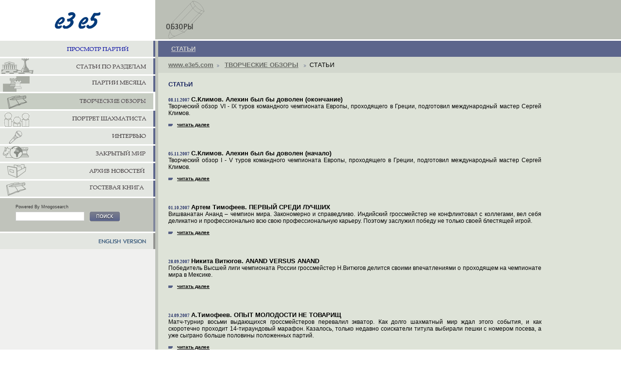

--- FILE ---
content_type: text/html; charset=utf-8
request_url: https://e3e5.com/articles.php?section=11&subsection=1&lang=0
body_size: 5088
content:

 





 
 



<html>
<head>
	<META http-equiv="Content-Type" content="text/html; charset=UTF-8">
	<title>e3e5.com : ТВОРЧЕСКИЕ ОБЗОРЫ</title>
	<link href="/resources/css/user.css" type="text/css" rel=stylesheet>
	<link href="/resources/css/comment_serv.css" type="text/css" rel=stylesheet>
	<link href="/resources/css/fonts.css" type="text/css" rel=stylesheet>
	<script language="javascript" src="/resources/js/dFlash.js"></script>
</head>
<body id="reviews" class="index" onload="checkFont('')">
<table border=0 cellspacing=0 cellpadding=0 width="100%">
<tr>
	<td width="25%" align=center><a href="/"><img src="/i/e3e5.gif" width=94 height=34 border=0 alt="e3e5.com"></a></td>
    <td class=top width="75%"><div class=line><spacer type=horizontal size=565></div></td>
</tr>
<tr>
	<td valign=top style="background:#F0F0EF;padding-bottom:3px">
	<div id=m>
	<ul>
		  <li id=m9><a title="Просмотр Партий" href="/games_archive.php?lang=0"><div></div></a></li>


		  <li id=m1><a title="Шахматы в Петербурге" href="/articles.php?section=1&subsection=1&lang=0"><div></div></a></li>
		  <li id=m2><a title="Лучшие партии месяца" href="/articles.php?section=14&subsection=1&lang=0"><div></div></a></li>
		  <li id=m3><a title="Творческие обзоры" href="/articles.php?section=11&subsection=1&lang=0"><div></div></a></li>  
	          <li id=m4><a title="Портет шахматиста" href="/articles.php?section=12&subsection=1&lang=0"><div></div></a></li>
		  <li id=m5><a title="Интервью" href="/articles.php?section=13&subsection=1&lang=0"><div></div></a></li>
		  <li id=m6><a title="Закрытый Мир" href="/articles.php?section=2&subsection=1&lang=0"><div></div></a></li>
		  <li id=m7><a title="Архив" href="/archive.php?lang=0"><div></div></a></li>
		  <li id=m8><a title="Гостевая книга" href="/phpBB2/"><div></div></a></li>

	</ul>
	</div>

	<form name=s id=search method=get action="/cgi-bin/search.ru.cgi">    
	<div> 	    <label for=keywords>Powered By Mnogosearch</label>
	<input type=text name=q id=q value="">
		<a href="" onClick="document.s.submit();return false" title="O"></a>
			<br clear=all>
			    </div>
			    </form>


		<div id=m>
			<ul>
				<li id=mlang><a href="/?lang=1"><div></div></a></li>
			</ul>
		</div>


	


	</td>
	<td valign=top id=content>

		<div class=nav>
					<a class=act href="/articles.php?section=11&subsection=1&lang=0"><!--div id=bl></div-->СТАТЬИ</a> 
				</div>


    <div class=where>
        <a href=/>www.e3e5.com</a><img src="/i/gt.gif" hspace=7>
        <a href="/articles.php?lang=0&section=11">ТВОРЧЕСКИЕ ОБЗОРЫ</a>
	<img src="/i/gt.gif" hspace=7>СТАТЬИ    </div>
	<div class=main>
	

<h1>СТАТЬИ</h1>


<p>
    <span class=date>08.11.2007</span> 
	<a  href="article.php?id=1539" class=n>С.Климов. Алехин был бы доволен (окончание)</a>
    <br>
	Творческий обзор VI - IX туров командного чемпионата Европы, проходящего в Греции, подготовил международный мастер Сергей Климов. 
    <br>	
	<a class=s  href="article.php?id=1539"><img src="/i/bul.gif" width=9 height=5 class=bul>читать далее</a>
</p>
<br>

<p>
    <span class=date>05.11.2007</span> 
	<a  href="article.php?id=1537" class=n>С.Климов. Алехин был бы доволен (начало)</a>
    <br>
	Творческий обзор I - V туров командного чемпионата Европы, проходящего в Греции, подготовил международный мастер Сергей Климов.
    <br>	
	<a class=s  href="article.php?id=1537"><img src="/i/bul.gif" width=9 height=5 class=bul>читать далее</a>
</p>
<br>

<p>
    <span class=date>01.10.2007</span> 
	<a  href="article.php?id=1512" class=n>Артем Тимофеев. ПЕРВЫЙ СРЕДИ ЛУЧШИХ</a>
    <br>
	Вишванатан Ананд – чемпион мира. Закономерно и справедливо. Индийский гроссмейстер не конфликтовал с коллегами, вел себя деликатно и профессионально всю свою профессиональную карьеру. Поэтому заслужил победу не только своей блестящей игрой.
    <br>	
	<a class=s  href="article.php?id=1512"><img src="/i/bul.gif" width=9 height=5 class=bul>читать далее</a>
</p>
<br>

<p>
    <span class=date>28.09.2007</span> 
	<a  href="article.php?id=1509" class=n>Никита Витюгов. ANAND VERSUS ANAND</a>
    <br>
	Победитель Высшей лиги чемпионата России гроссмейстер Н.Витюгов делится своими впечатлениями о проходящем на чемпионате мира в Мексике.
    <br>	
	<a class=s  href="article.php?id=1509"><img src="/i/bul.gif" width=9 height=5 class=bul>читать далее</a>
</p>
<br>

<p>
    <span class=date>24.09.2007</span> 
	<a  href="article.php?id=1501" class=n>А.Тимофеев. ОПЫТ МОЛОДОСТИ НЕ ТОВАРИЩ</a>
    <br>
	Матч-турнир восьми выдающихся гроссмейстеров перевалил экватор. Как долго шахматный мир ждал этого события, и как скоротечно проходит 14-тираундовый марафон. Казалось, только недавно соискатели титула выбирали пешки с номером посева, а уже сыграно больше половины положенных партий.
    <br>	
	<a class=s  href="article.php?id=1501"><img src="/i/bul.gif" width=9 height=5 class=bul>читать далее</a>
</p>
<br>

<p>
    <span class=date>20.09.2007</span> 
	<a  href="article.php?id=1500" class=n>Н.Витюгов. МЕКСИКАНСКИЙ АБСОЛЮТ</a>
    <br>
	Первое, что хотелось бы сказать о проходящем в Мексике турнире – это настоящий чемпионат мира! То есть победитель его станет новым, полновесным и легитимным чемпионом мира по шахматам. Без всяких версий. Для кого как, а для меня это стало настоящим откровением. 
    <br>	
	<a class=s  href="article.php?id=1500"><img src="/i/bul.gif" width=9 height=5 class=bul>читать далее</a>
</p>
<br>

<p>
    <span class=date>17.09.2007</span> 
	<a  href="article.php?id=1497" class=n>И.Смыковский. Творческий обзор высшей лиги 60-го чемпионата России (VIII-XI туры)</a>
    <br>
	Предлагаем вниманию читателей творческий обзор VIII-XI туров высшей лиги чемпионата России в Красноярске, подготовленный международным мастером Иваном Смыковским.
    <br>	
	<a class=s  href="article.php?id=1497"><img src="/i/bul.gif" width=9 height=5 class=bul>читать далее</a>
</p>
<br>

<p>
    <span class=date>13.09.2007</span> 
	<a  href="article.php?id=1493" class=n>И.Смыковский. Творческий обзор высшей лиги 60-го чемпионата России (V-VII туры)</a>
    <br>
	Честно признаться, миттельшпиль чемпионата выдался небогатым на эстетику. Лидеры затаились, играют с оглядкой на собственные ворота, выжидая удобного момента для очередного рывка. На первых столиках – почти полный штиль...
    <br>	
	<a class=s  href="article.php?id=1493"><img src="/i/bul.gif" width=9 height=5 class=bul>читать далее</a>
</p>
<br>

<p>
    <span class=date>10.09.2007</span> 
	<a  href="article.php?id=1490" class=n>И.Смыковский. Творческий обзор высшей лиги 60-го чемпионата России (I-IV туры)</a>
    <br>
	После 4-го тура поймал себя на мысли, что не знаю, кто сейчас лидирует в Красноярске. Забавное ощущение для комментатора. Внимательно изучаешь творчество и даже не обращаешь внимания на промежуточные спортивные итоги. 
    <br>	
	<a class=s  href="article.php?id=1490"><img src="/i/bul.gif" width=9 height=5 class=bul>читать далее</a>
</p>
<br>

<p>
    <span class=date>17.05.2007</span> 
	<a  href="article.php?id=1440" class=n>И.Смыковский. Чемпионат России среди клубных команд (6-9 туры)</a>
    <br>
	Заключительные туры премьер-лиги клубного чемпионата России вместили немало захватывающих событий. Несмотря на ураганную чемпионскую поступь «Томска-400», сметавшего все и всех на своем пути, в борьбе за главный трофей не обошлось без «золотого» матча.
    <br>	
	<a class=s  href="article.php?id=1440"><img src="/i/bul.gif" width=9 height=5 class=bul>читать далее</a>
</p>
<br>

<p>
    <span class=date>10.05.2007</span> 
	<a  href="article.php?id=1436" class=n>И.Смыковский. Чемпионат России среди клубных команд (1-5 туры)</a>
    <br>
	Творческий обзор первой половины Клубного чемпионата России в Дагомысе выполнен международным мастером Иваном Смыковским.
    <br>	
	<a class=s  href="article.php?id=1436"><img src="/i/bul.gif" width=9 height=5 class=bul>читать далее</a>
</p>
<br>

<p>
    <span class=date>23.04.2007</span> 
	<a  href="article.php?id=1422" class=n>И.Смыковский. ДРЕЗДЕНСКИЕ ЗАРИСОВКИ (7-11 туры)</a>
    <br>
	Несмотря на ожидавшееся обилие бесцветных ничьих и абсолютно нормальное желание многих участников сыграть на финише покрепче, вторая половина чемпионата оказалась весьма любопытной. 
    <br>	
	<a class=s  href="article.php?id=1422"><img src="/i/bul.gif" width=9 height=5 class=bul>читать далее</a>
</p>
<br>

<p>
    <span class=date>16.04.2007</span> 
	<a  href="article.php?id=1417" class=n>И.Смыковский. ДРЕЗДЕНСКИЕ ЗАРИСОВКИ (1-6 туры)</a>
    <br>
	Чемпионат Европы в Дрездене – масштабное событие как по своему статусу, так и по массовости. Ежедневно была сыграна не одна сотня партий, и значительная часть из них – шахматистами очень высокой квалификации. 
    <br>	
	<a class=s  href="article.php?id=1417"><img src="/i/bul.gif" width=9 height=5 class=bul>читать далее</a>
</p>
<br>

<p>
    <span class=date>22.03.2007</span> 
	<a  href="article.php?id=1404" class=n>И.Смыковский. АЭРОФЛОТ-ОПЕН (обзор 6-9 туров)</a>
    <br>
	Завершился шестой Аэрофлот-опен. Зная имена героев, так и хочется уделить все внимание их творчеству, позабыв про остальных участников. Не вижу смысла полностью бороть это искушение, однако постараюсь быть объективным и ничего не упустить. Как вскоре убедится читатель, на финише турнира даже в партиях аутсайдеров было на чем остановить взгляд. И это правильно – никакие спортивные неудачи не в силах помешать творчеству шахматиста.
    <br>	
	<a class=s  href="article.php?id=1404"><img src="/i/bul.gif" width=9 height=5 class=bul>читать далее</a>
</p>
<br>

<p>
    <span class=date>19.03.2007</span> 
	<a  href="article.php?id=1402" class=n>И.Смыковский. АЭРОФЛОТ-ОПЕН (обзор 1-5 туров)</a>
    <br>
	Аэрофлот-опен – как известно, самая сильная «швейцарка» в мире. Очень высокий уровень участников главного турнира, атмосфера жесткой и бескомпромиссной спортивной борьбы, когда для попадания в хорошие призы требуется набирать приличный «плюс», – эти факторы обеспечивают благодатную почву для рождения творческих достижений, а также просто интересных и поучительных партий и фрагментов. В этой части обзора расскажу о том, что происходило в первой половине турнира.
    <br>	
	<a class=s  href="article.php?id=1402"><img src="/i/bul.gif" width=9 height=5 class=bul>читать далее</a>
</p>
<br>

<p>
    <span class=date>12.03.2007</span> 
	<a  href="article.php?id=1396" class=n>Итоги турнира</a>
    <br>
	Итоги супертурнира в Морелии - Линаресе подводит гроссмейстер Константин Сакаев.
    <br>	
	<a class=s  href="article.php?id=1396"><img src="/i/bul.gif" width=9 height=5 class=bul>читать далее</a>
</p>
<br>

<p>
    <span class=date>12.03.2007</span> 
	<a  href="article.php?id=1395" class=n>ПАРТИЯ ТУРА: Леко - Карлсен (XIV) </a>
    <br>
	Партию четырнадцатого тура супертурнира в Морелии - Линаресе Леко - Карлсен комментирует гроссмейстер Константин Сакаев.
    <br>	
	<a class=s  href="article.php?id=1395"><img src="/i/bul.gif" width=9 height=5 class=bul>читать далее</a>
</p>
<br>

<p>
    <span class=date>10.03.2007</span> 
	<a  href="article.php?id=1391" class=n>ПАРТИЯ ТУРА: Аронян - Иванчук (XIII)</a>
    <br>
	Партию тринвдцатого тура супертурнира в Морелии - Линаресе Аронян - Иванчук комментирует гроссмейстер Константин Сакаев. 
    <br>	
	<a class=s  href="article.php?id=1391"><img src="/i/bul.gif" width=9 height=5 class=bul>читать далее</a>
</p>
<br>

<p>
    <span class=date>09.03.2007</span> 
	<a  href="article.php?id=1389" class=n>ПАРТИЯ ТУРА: Леко - Свидлер (XII)</a>
    <br>
	Партию двенадцатого тура супертурнира в Морелии - Линаресе Леко - Свидлер комментирует гроссмейстер Константин Сакаев.
    <br>	
	<a class=s  href="article.php?id=1389"><img src="/i/bul.gif" width=9 height=5 class=bul>читать далее</a>
</p>
<br>

<p>
    <span class=date>07.03.2007</span> 
	<a  href="article.php?id=1377" class=n>ПАРТИЯ ТУРА: Карлсен - Иванчук (XI)</a>
    <br>
	Партию одиннадцатого тура супертурнира в Морелии - Линаресе Карлсен - Иванчук комментирует гроссмейстер Константин Сакаев.
    <br>	
	<a class=s  href="article.php?id=1377"><img src="/i/bul.gif" width=9 height=5 class=bul>читать далее</a>
</p>
<br>

<!--paging results -->
<p class="arc">
 [<b><<</b>]   [<b><</b>]  Страница : <strong>  1</strong> Всего : <strong>6</strong>  <a href="?section=11&lang=0&subsection=1&page=2">[<b>></b>]</a>   <a href="?section=11&lang=0&subsection=1&page=6">[<b>>></b>]</a> 	
</p>

﻿</td></tr>
<tr><td class=c>&nbsp;</td>
<td colspan=2 class=bot>
<img class=botb src="/i/b.gif" width=6 height=6 alt="">&nbsp;<a href=/>Главная</a>
<img class=botb src="/i/b.gif" width=6 height=6 alt="">&nbsp;<a href="/about.php?lang=0">О компании</a>
<img class=botb src="/i/b.gif" width=6 height=6 alt="">&nbsp;<a href="/articles.php?section=1&subsection=1&lang=0">Статьи по разделам</a>
<img class=botb src="/i/b.gif" width=6 height=6 alt="">&nbsp;<a href="/articles.php?section=14&subsection=1&lang=0">Лучшие партии месяца</a>
<img class=botb src="/i/b.gif" width=6 height=6 alt="">&nbsp;<a href="/articles.php?section=11&subsection=1&lang=0">Творческие обзоры</a>
<img class=botb src="/i/b.gif" width=6 height=6 alt="">&nbsp;<a href="/articles.php?section=12&subsection=1&lang=0">Портрет шахматиста</a>
<img class=botb src="/i/b.gif" width=6 height=6 alt="">&nbsp;<a href="/articles.php?section=13&subsection=1&lang=0">Интервью</a>
<img class=botb src="/i/b.gif" width=6 height=6 alt="">&nbsp;<a href="/articles.php?section=2&subsection=1&lang=0">Закрытый мир</a>
<img class=botb src="/i/b.gif" width=6 height=6 alt="">&nbsp;<a href="/archive.php?lang=0">Архив Новостей</a>
<img class=botb src="/i/b.gif" width=6 height=6 alt="">&nbsp;<a href="/phpBB2/?lang=0">Гостевая книга</a>
<img class=botb src="/i/b.gif" width=6 height=6 alt="">&nbsp;<a href="/links.php?lang=0">Ссылки</a>
</td></tr></table>

<!-- SpyLOG f:0211 -->
<script language="javascript"><!--
Mu="u5417.54.spylog.com";Md=document;Mnv=navigator;Mp=1;
Mn=(Mnv.appName.substring(0,2)=="Mi")?0:1;Mrn=Math.random();
Mt=(new Date()).getTimezoneOffset();
Mz="p="+Mp+"&rn="+Mrn+"&t="+Mt;
My="";
My+="<a href='http://"+Mu+"/cnt?cid=541754&f=3&p="+Mp+"&rn="+Mrn+"' target='_blank'>";
My+="<img src='http://"+Mu+"/cnt?cid=541754&"+Mz+"&r="+escape(Md.referrer)+"&pg="+escape(window.location.href)+"' border=0 width=0 height=0>";
My+="</a>";Md.write(My);//--></script><noscript>
<a href="http://u5417.54.spylog.com/cnt?cid=541754&f=3&p=1" target="_blank">
<img src="http://u5417.54.spylog.com/cnt?cid=541754&p=1" border='0' width=0 height=0 >
</a></noscript>
<!-- SpyLOG -->

</body></html>	
 




--- FILE ---
content_type: text/css
request_url: https://e3e5.com/resources/css/user.css
body_size: 2292
content:
body{margin:0px;padding:0px;background-color:#FFF;position:relative}
a img{border:0px}
p{margin:16px 21px;text-align:justify}
.img{margin:3px 10px 0px 21px;float:left}
td{font:13px Tahoma, Verdana, sans-serif}
a{font: 13px Tahoma, Verdana, sans-serif;color:#000}
a:hover{color:#3F413F}
h1{color:#1E2A63;font:bold small Tahoma,Verdana,sans-serif;margin:16px 21px}
font{color:#000}
.bul{margin-right:9px;margin-top:15px}
a.s{font-weight:bold;font-size:10px}
a.n{font-weight:bold;text-decoration:none}
.name{background:#FBFCFB;height:33px;padding:0px 21px}
.bot{background:#F3F4F2;padding-left:8px}
.botb{margin: 0px 6px 0px 13px}
.c{background:#C0C3BB url(/i/c.gif) center center no-repeat;height:42px}

.top{height:84px;width:100%;margin-bottom:3px;vertical-align:top;border-bottom:3px solid #FFF;background-color:#BBBFB6;background-image:url(/i/h/t.png);background-repeat:no-repeat}

#petersburg .top{background-image:url(/i/h/t4.png)}
#monthgames .top{background-image:url(/i/h/t4.png)}
#reviews .top{background-image:url(/i/h/t12.png)}
#portret .top{background-image:url(/i/h/t12.png)}
#interview .top{background-image:url(/i/h/t10.png)}
#closed_world .top{background-image:url(/i/h/t9.png)}
#archive .top{background-image:url(/i/h/t7.png)}
#feedback .top{background-image:url(/i/h/t6.png)}
#viewgames .top{background-image:url(/i/h/t7.png)}


#methods .top{background-image:url(/i/h/t2.png)}
#acp .top{background-image:url(/i/h/t8.png)}
#authors .top{background-image:url(/i/h/t5.png)}
#to_read .top{background-image:url(/i/h/t11.png)}

#flash{position:absolute;width:100%;overflow:hidden}
html>body #flash{width:73%}

.line{width:565px;height:1px}
#content{background:#DEE3D8;border-left:6px solid #C0C4BC;}

.nav{background:#5C658C;padding:0px 27px;height:33px;vertical-align:middle}
.nav a{text-decoration:underline;margin-right:27px;display:block;float:left;color:#FFF;font-weight:bold;padding-top:9px}
.nav a:hover{color:#CCC}
.nav a.act{color:#CCC}
.nav span{text-decoration:underline;margin-right:27px;display:block;float:left;color:#CCC;font-weight:bold;padding-top:9px}

.nav_e3e5{background:#5C658C;padding:0px 27px;height:33px;vertical-align:middle}
.nav_e3e5 a{text-decoration:underline;margin-right:27px;display:block;float:left;color:#FFF;font-weight:bold;padding-top:9px}
.nav_e3e5 a:hover{color:#CCC}
.nav_e3e5 a.act{color:#CCC}
.nav_e3e5 span{text-decoration:underline;margin-right:27px;display:block;float:left;color:#CCC;font-weight:bold;padding-top:9px}



#bl{width:6px;height:6px;background-color:#FFF;display:inline;font-size:1px;margin:0 9px 1px 0}


.where{height:33px;background:#D2D7CD;padding:0px 21px 0px 21px}
.where a,.where span{color:#696B66;font-weight:bold;line-height:33px;height:33px}

.year{height:33px;background:#D2D7CA;padding:0px 21px 0px 21px}
.month{height:30px;background:#D2D7CD;padding:0px 10px 0px 10px}
.main{padding-right:15%;padding-bottom:3px;font-size:12px;clear:both}
td.main ul{list-style-image:url(/i/ul.gif)}
p.arc a{text-decoration:none;font-weight:bold}
p.arc a:hover{color:#5F615F}
p.arc span{color:#8890A8;font-weight:bold}
.date{color:#1E2A63;font:bold 9px Verdana}
/* menu */
#m{width:100%;text-align:right}
#m ul{margin:0;padding:0;border:none;list-style:none}
#m li{margin:0}
#m a{border-bottom:3px solid #FFF;_width:100%;display:block;background-repeat:no-repeat;background-color:#E3E6E1;background-image:url(/i/m/bg.png);background-repeat:no-repeat}

#petersburg #m1 a,#monthgames #m2 a,#reviews  #m3 a,#portret #m4 a,#interview #m5 a,#closed_world  #m6 a,#archive #m7 a,#feedback #m8 a,#viewgames #m9 a{background-color:#C7CDC3}
/*#methods #m1 a,#acp  #m2 a,#petersburg #m3 a,#closed_world  #m4 a,#authors  #m5 a,#interview #m6 a,#reviews  #m7 a{background-color:#C7CDC3}*/
/*#m a:hover{background-color:#D5DAD2}*/
#m a:hover{background-color:#FFFF}

#m1 a{background-position:0 0}
#m1 a:hover,#petersburg #m1 a{background-position:0 -33px}
#m2 a{background-position:0 -66px}
#m2 a:hover,#monthgames #m2 a{background-position:0 -99px}
#m3 a{background-position:0 -132px}
#m3 a:hover,#reviews #m3 a{background-position:0 -165px}
#m4 a{background-position:0 -198px}
#m4 a:hover,#portret #m4 a{background-position:0 -231px}
#m5 a{background-position:0 -264px}
#m5 a:hover,#interview #m5 a{background-position:0 -297px}
#m6 a{background-position:0 -330px}
#m6 a:hover,#closed_world #m6 a{background-position:0 -363px}
#m7 a{background-position:0 -399px}
#m7 a:hover,#archive #m7 a{background-position:0 -432px}
#m8 a{background-position:0 -465px}
#m8 a:hover,#feedback #m8 a{background-position:0 -498px}
#m9 a{background-position:0 -531px}
#m9 a:hover,#viewgames #m9 a{background-position:0 -564px}

#m a div{height:33px;border-right:4px solid #5C658C;cursor:hand;background-image:url(/i/m/m.png);background-repeat:no-repeat;b1ackground-position:right top}
#m a:hover div{border-right:4px solid #3C4677}
/*#methods #m1 a div,#acp  #m2 a div,#petersburg  #m3 a div,#closed_world  #m4 a div,#authors #m5 a div,#interview #m6 a div,#reviews  #m7 a div{border-right:4px solid #3B4965}*/
#petersburg #m1 a div,#monthgames #m2 a div,#reviews #m3 a div,#portret #m4 a div,#interview #m5 a div,#closed_world  #m6 a div,#archive #m7 a div,#feedback #m8 a div,#viewgames #m9 a div{border-right:4px solid #FFFF}

#m1 a div{background-position:100% 0}
#m1 a:hover div,#petersburg #m1 a div{background-position:100% -33px}
#m2 a div{background-position:100% -66px}
#m2 a:hover div,#monthgames #m2 a div{background-position:100% -99px}
#m3 a div{background-position:100% -132px}
#m3 a:hover div,#reviews #m3 a div{background-position:100% -165px}
#m4 a div{background-position:100% -198px}
#m4 a:hover div,#portret #m4 a div{background-position:100% -231px}
#m5 a div{background-position:100% -264px}
#m5 a:hover div,#interview #m5 a div{background-position:100% -297px}
#m6 a div{background-position:100% -330px}
#m6 a:hover div,#closed_world #m6 a div{background-position:100% -363px}
#m7 a div{background-position:100% -399px}
#m7 a:hover div,#archive #m7 a div{background-position:100% -432px}
#m8 a div{background-position:100% -465px}
#m8 a:hover div,#feedback #m8 a div{background-position:100% -498px}
#m9 a div{background-position:100% -531px}
#m9 a:hover div,#viewgames #m9 a div{background-position:100% -564px}

#m #mlang{border-top:3px solid #FFF}
#m #mlang a{background-image:none;border-bottom:0 none}
#m #mlang a div{border-right:4px solid #929391;background:url(/i/m/eng.png) 100% 0 no-repeat}
#m #mlang a:hover div{border-right:4px solid #82867D;background:url(/i/m/eng.png) 100% -33px no-repeat}

#m li a.lang{border-right:4px solid #929391}
#m li a.lang:hover{border-right:3px solid #82867D}

.ltab{margin-top:5px;background:#E1E3DF url(/i/ltab/r.gif) right top no-repeat;float:left;_float:none;_display:inline;margin-left:4px;_width:50px}
.ltab div{background:url(/i/ltab/l.gif) left top no-repeat;height:19px;white-space:nowrap;padding:0 12px}
.ltab a{color:#023A7B;font:bold 10px/19px Tahoma}
.lround{clear:left;background:#E1E3DF url(/i/ltab/t-r.gif) right top no-repeat;margin:0 4px 40px 4px}
.lround .br{background:url(/i/ltab/b-r.gif) right bottom no-repeat}
.lround .bl{background:url(/i/ltab/b-l.gif) left bottom no-repeat;padding:5px 10px 0px 10px}
.lround ul{margin:0 0 0 16px;padding:0;flo}
.lround li{list-style-image:url(/i/bul.gif);margin-top:10px}

#search{display:block;margin:0;padding:0;background-color:#C0C3BB;_position:relative}
#search div{padding:13px 0 20px 10%;border-right:4px solid #7E859C}
#search label{display:block;color:#343434;font-size:9px;margin-bottom:5px}
#search input{border:1px solid #CCC;float:left;width:50%;font-size:100%;_position:relative}
#search a{display:block;width:64px;height:21px;background:url(/i/search.gif) no-repeat;_display:inline;margin-left:10px}
html>body #search a{float:left}

#lbaners{text-align:center;margin-top:20px}
#lbaners a{display:block;margin:0 auto 15px auto;background-position:0 0;background-repeat:no-repeat}
#fsr{background-image:url(/i/b/fsr.png);width:208px;height:35px}
#fsr:hover{background-position:0 -35px}
#ch_spb{background-image:url(/i/b/ch_spb.png);width:202px;height:50px}
#ch_spb:hover{background-position:0 -50px}
#acpb:{background-image:url(/i/b/acp.png);width:196px;height:56px}
#acpb:hover{background-position:0 -56px}
#sfc{background-image:url(/i/b/sportFederationOfChess-01.png);width:204px;height:222px}
#sfc:hover{background-position:0 -222px}


#menu3{background:url(/i/m3/bg.gif) 0 100% repeat-x;border-top:11px solid #DEE3D8;padding-bottom:25px;float:left;width:100%}
#menu3pad{padding:0 0 0 21px}
#menu3 a{background:#CACFC4 url(/i/m3/l.gif) no-repeat;display:block;float:left;font:bold 9px Tahoma;color:#323332;text-decoration:none;margin-right:1px}
#menu3 a div{background:url(/i/m3/r.gif) right top no-repeat;padding:5px 14px}
#menu3 a.active{background:#BBBFB6 url(/i/m3/l_a.gif) no-repeat}
#menu3 a.active div{background:url(/i/m3/r_a.gif) right top no-repeat}

#search_date{display:block;margin:0;padding-bottom:10px;border-bottom:1px solid #FFF}
#btn_search{display:block;width:64px;height:21px;background:url(/i/search.gif) no-repeat;margin:5px 0 0 77px}
.bord{border-top:1px solid #FFF;clear:both;padding-top:10px;margin-top:0;margin-bottom:0}

#left_bottom{position:absolute;bottom:0}
html>body #left_bottom{width:25%;bottom:40px}
@media all and (min-width: 0px){#left_bottom{width:auto!important}}


--- FILE ---
content_type: text/css
request_url: https://e3e5.com/resources/css/fonts.css
body_size: 226
content:
@font-face {
	font-family: ISDiagram;
	font-style:  normal;
	font-weight: normal;
	src: url('/resources/fonts/ISDIAGR0.eot');
}
@font-face {
	font-family: Ca Chess;
	font-style:  normal;
	font-weight: normal;
	src: url('/resources/fonts/CACHESS0.eot');
}
.ISDiagram{font:27px "ISDiagram";color:black}
.CAChess{font:"Ca Chess";color:black;}
